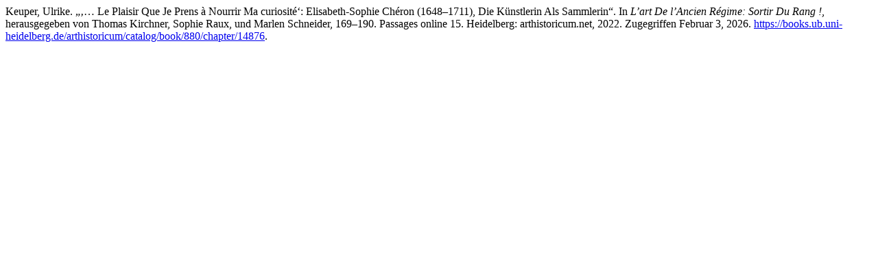

--- FILE ---
content_type: text/html; charset=utf-8
request_url: https://books.ub.uni-heidelberg.de/arthistoricum/citationstylelanguage/get/turabian-fullnote-bibliography?submissionId=880&publicationId=777&chapterId=14876
body_size: 428
content:
<div class="csl-bib-body">
  <div class="csl-entry">Keuper, Ulrike. „‚… Le Plaisir Que Je Prens à Nourrir Ma curiosité‘: Elisabeth-Sophie Chéron (1648–1711), Die Künstlerin Als Sammlerin“. In <i>L’art De l’Ancien Régime: Sortir Du Rang !</i>, herausgegeben von Thomas Kirchner, Sophie Raux, und Marlen Schneider, 169–190. Passages online 15. Heidelberg: arthistoricum.net, 2022. Zugegriffen Februar 3, 2026. <a href="https://books.ub.uni-heidelberg.de/arthistoricum/catalog/book/880/chapter/14876">https://books.ub.uni-heidelberg.de/arthistoricum/catalog/book/880/chapter/14876</a>.</div>
</div>